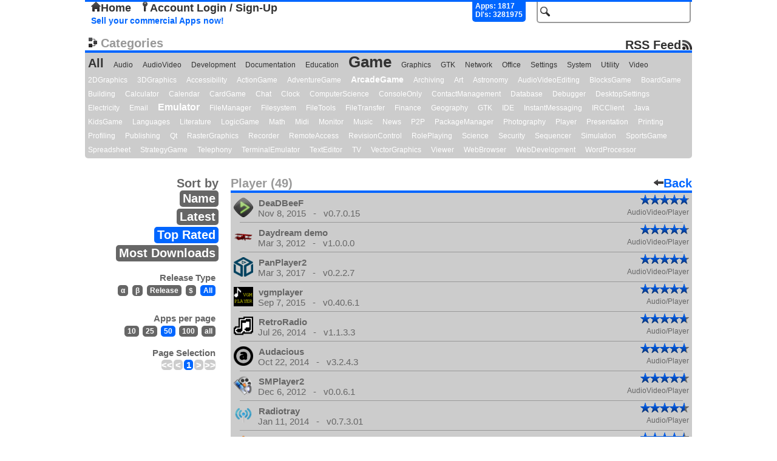

--- FILE ---
content_type: text/html; charset=UTF-8
request_url: http://repo.openpandora.org/?page=all&subcat=Player&s=top&ipp=50
body_size: 5963
content:
<!DOCTYPE html PUBLIC "-//W3C//DTD XHTML 1.0 Transitional//EN" "http://www.w3.org/TR/xhtml1/DTD/xhtml1-transitional.dtd">
<html xmlns="http://www.w3.org/1999/xhtml">
<head>
	<meta http-equiv="Content-Type" content="text/html; charset=utf-8" />

	<!--<meta name="viewport" content="width=device-width, initial-scale=1, minimum-scale=1, maximum-scale=10, user-scalable=yes" />-->
	<meta name="keywords" content="Open, Pandora, Open Pandora, OpenPandora, Software, Applications, Games, Packages, Apps, Open Source, Source, Download, Upload, Pnd"/>
	<meta name="description" content="Repository of Software for the Open Pandora open source console. Upload, Download, Comment, Rate."/>

	<title>Player - Main List - repo.openpandora.org Repository of Software for the Open Pandora open source console - Games | Apps | Emulators</title>
	<link rel="shortcut icon" href="favicon.ico" />
    <!--[if IE 6]>
	<link type="text/css" rel="stylesheet" href="includes/ajax/style_ie6.css" />
    <![endif]-->
    <!--[if !IE 6]>-->
    <link type="text/css" rel="stylesheet" href="includes/ajax/style.css" />
    <!--<![endif]-->
	<script type="text/javascript" src="includes/jquery-1.6.3.js" charset="utf-8"></script>
	<script type="text/javascript" src="includes/ajax/url_param.js" charset="utf-8"></script>
	<script type="text/javascript" src="includes/ajax/autocomplete.js" charset="utf-8"></script>
	<script type="text/javascript" src="includes/ajax/ajax.js" charset="utf-8"></script>
	<script type="text/javascript">

	  var _gaq = _gaq || [];
	  _gaq.push(['_setAccount', 'UA-17472226-2']);
	  _gaq.push(['_trackPageview']);
	
	  (function() {
		var ga = document.createElement('script'); ga.type = 'text/javascript'; ga.async = true;
		ga.src = ('https:' == document.location.protocol ? 'https://ssl' : 'http://www') + '.google-analytics.com/ga.js';
		var s = document.getElementsByTagName('script')[0]; s.parentNode.insertBefore(ga, s);
	  })();

	</script>
    
	<link type="application/rss+xml" rel="alternate" href="http://repo.openpandora.org/includes/rss.php" title="Latest software from repo.openpandora.org" />
</head>

<body>

<div class='header'>
<div id='containerBox'>
	<div id='loginContainer' class='popup'>
        <div id='xbut'><img src="images/delete.png" alt="" /></div>
        <div id='logBoxLinks'>
        </div>
        <div class='innerBox'>
        </div>
	</div>
</div>
    <form action="/" method="get" name="search_form" id="search_form">
        <input type="hidden" name="page" value="all" />
        <input type="text" id="search" name="search" class='input_Field search' value='' />
        <input type="submit" id="search_for" class="button_hidden" value="search" />
    </form>
    	<div class="userControlls" id='test'>
		<a href='./' id='home'><img src='images/home.png' alt='' />Home</a> <a href='?page=entrance&amp;form=login' id='acc_login'><img src='images/key.png' alt='' />Account Login / Sign-Up</a> &nbsp;	</div>
        <div id='stats'>
            Apps: 1817<br/>Dl's: 3281975        </div>
        <br/>

<a href='./Selling%20your%20applications%20on%20the%20repo.pdf' class='sell' target="_blank" title='Sellers Guide'>Sell your commercial Apps now!</a> 

</div>


<div class='cloud'>
	<div class='title'><img src='images/cat.png' alt='' />Categories<a id='rss' href='http://repo.openpandora.org/includes/rss.php'>RSS Feed</a></div>
    <a href='?page=all&amp;s=new'>All</a>
		<a class ='category min'  href='?page=all&amp;cat=Audio&amp;s=new'>Audio</a>
	<a class ='category min'  href='?page=all&amp;cat=AudioVideo&amp;s=new'>AudioVideo</a>
	<a class ='category min'  href='?page=all&amp;cat=Development&amp;s=new'>Development</a>
	<a class ='category min'  href='?page=all&amp;cat=Documentation&amp;s=new'>Documentation</a>
	<a class ='category min'  href='?page=all&amp;cat=Education&amp;s=new'>Education</a>
	<a class ='category eigty'  href='?page=all&amp;cat=Game&amp;s=new'>Game</a>
	<a class ='category min'  href='?page=all&amp;cat=Graphics&amp;s=new'>Graphics</a>
	<a class ='category min'  href='?page=all&amp;cat=GTK&amp;s=new'>GTK</a>
	<a class ='category min'  href='?page=all&amp;cat=Network&amp;s=new'>Network</a>
	<a class ='category min'  href='?page=all&amp;cat=Office&amp;s=new'>Office</a>
	<a class ='category min'  href='?page=all&amp;cat=Settings&amp;s=new'>Settings</a>
	<a class ='category min'  href='?page=all&amp;cat=System&amp;s=new'>System</a>
	<a class ='category min'  href='?page=all&amp;cat=Utility&amp;s=new'>Utility</a>
	<a class ='category min'  href='?page=all&amp;cat=Video&amp;s=new'>Video</a>
	<a class ='subcategory min'  href='?page=all&amp;subcat=2DGraphics&amp;s=new'>2DGraphics</a>
	<a class ='subcategory min'  href='?page=all&amp;subcat=3DGraphics&amp;s=new'>3DGraphics</a>
	<a class ='subcategory min'  href='?page=all&amp;subcat=Accessibility&amp;s=new'>Accessibility</a>
	<a class ='subcategory min'  href='?page=all&amp;subcat=ActionGame&amp;s=new'>ActionGame</a>
	<a class ='subcategory min'  href='?page=all&amp;subcat=AdventureGame&amp;s=new'>AdventureGame</a>
	<a class ='subcategory twenty'  href='?page=all&amp;subcat=ArcadeGame&amp;s=new'>ArcadeGame</a>
	<a class ='subcategory min'  href='?page=all&amp;subcat=Archiving&amp;s=new'>Archiving</a>
	<a class ='subcategory min'  href='?page=all&amp;subcat=Art&amp;s=new'>Art</a>
	<a class ='subcategory min'  href='?page=all&amp;subcat=Astronomy&amp;s=new'>Astronomy</a>
	<a class ='subcategory min'  href='?page=all&amp;subcat=AudioVideoEditing&amp;s=new'>AudioVideoEditing</a>
	<a class ='subcategory min'  href='?page=all&amp;subcat=BlocksGame&amp;s=new'>BlocksGame</a>
	<a class ='subcategory min'  href='?page=all&amp;subcat=BoardGame&amp;s=new'>BoardGame</a>
	<a class ='subcategory min'  href='?page=all&amp;subcat=Building&amp;s=new'>Building</a>
	<a class ='subcategory min'  href='?page=all&amp;subcat=Calculator&amp;s=new'>Calculator</a>
	<a class ='subcategory min'  href='?page=all&amp;subcat=Calendar&amp;s=new'>Calendar</a>
	<a class ='subcategory min'  href='?page=all&amp;subcat=CardGame&amp;s=new'>CardGame</a>
	<a class ='subcategory min'  href='?page=all&amp;subcat=Chat&amp;s=new'>Chat</a>
	<a class ='subcategory min'  href='?page=all&amp;subcat=Clock&amp;s=new'>Clock</a>
	<a class ='subcategory min'  href='?page=all&amp;subcat=ComputerScience&amp;s=new'>ComputerScience</a>
	<a class ='subcategory min'  href='?page=all&amp;subcat=ConsoleOnly&amp;s=new'>ConsoleOnly</a>
	<a class ='subcategory min'  href='?page=all&amp;subcat=ContactManagement&amp;s=new'>ContactManagement</a>
	<a class ='subcategory min'  href='?page=all&amp;subcat=Database&amp;s=new'>Database</a>
	<a class ='subcategory min'  href='?page=all&amp;subcat=Debugger&amp;s=new'>Debugger</a>
	<a class ='subcategory min'  href='?page=all&amp;subcat=DesktopSettings&amp;s=new'>DesktopSettings</a>
	<a class ='subcategory min'  href='?page=all&amp;subcat=Electricity&amp;s=new'>Electricity</a>
	<a class ='subcategory min'  href='?page=all&amp;subcat=Email&amp;s=new'>Email</a>
	<a class ='subcategory thirty'  href='?page=all&amp;subcat=Emulator&amp;s=new'>Emulator</a>
	<a class ='subcategory min'  href='?page=all&amp;subcat=FileManager&amp;s=new'>FileManager</a>
	<a class ='subcategory min'  href='?page=all&amp;subcat=Filesystem&amp;s=new'>Filesystem</a>
	<a class ='subcategory min'  href='?page=all&amp;subcat=FileTools&amp;s=new'>FileTools</a>
	<a class ='subcategory min'  href='?page=all&amp;subcat=FileTransfer&amp;s=new'>FileTransfer</a>
	<a class ='subcategory min'  href='?page=all&amp;subcat=Finance&amp;s=new'>Finance</a>
	<a class ='subcategory min'  href='?page=all&amp;subcat=Geography&amp;s=new'>Geography</a>
	<a class ='subcategory min'  href='?page=all&amp;subcat=GTK&amp;s=new'>GTK</a>
	<a class ='subcategory min'  href='?page=all&amp;subcat=IDE&amp;s=new'>IDE</a>
	<a class ='subcategory min'  href='?page=all&amp;subcat=InstantMessaging&amp;s=new'>InstantMessaging</a>
	<a class ='subcategory min'  href='?page=all&amp;subcat=IRCClient&amp;s=new'>IRCClient</a>
	<a class ='subcategory min'  href='?page=all&amp;subcat=Java&amp;s=new'>Java</a>
	<a class ='subcategory min'  href='?page=all&amp;subcat=KidsGame&amp;s=new'>KidsGame</a>
	<a class ='subcategory min'  href='?page=all&amp;subcat=Languages&amp;s=new'>Languages</a>
	<a class ='subcategory min'  href='?page=all&amp;subcat=Literature&amp;s=new'>Literature</a>
	<a class ='subcategory min'  href='?page=all&amp;subcat=LogicGame&amp;s=new'>LogicGame</a>
	<a class ='subcategory min'  href='?page=all&amp;subcat=Math&amp;s=new'>Math</a>
	<a class ='subcategory min'  href='?page=all&amp;subcat=Midi&amp;s=new'>Midi</a>
	<a class ='subcategory min'  href='?page=all&amp;subcat=Monitor&amp;s=new'>Monitor</a>
	<a class ='subcategory min'  href='?page=all&amp;subcat=Music&amp;s=new'>Music</a>
	<a class ='subcategory min'  href='?page=all&amp;subcat=News&amp;s=new'>News</a>
	<a class ='subcategory min'  href='?page=all&amp;subcat=P2P&amp;s=new'>P2P</a>
	<a class ='subcategory min'  href='?page=all&amp;subcat=PackageManager&amp;s=new'>PackageManager</a>
	<a class ='subcategory min'  href='?page=all&amp;subcat=Photography&amp;s=new'>Photography</a>
	<a class ='subcategory min'  href='?page=all&amp;subcat=Player&amp;s=new'>Player</a>
	<a class ='subcategory min'  href='?page=all&amp;subcat=Presentation&amp;s=new'>Presentation</a>
	<a class ='subcategory min'  href='?page=all&amp;subcat=Printing&amp;s=new'>Printing</a>
	<a class ='subcategory min'  href='?page=all&amp;subcat=Profiling&amp;s=new'>Profiling</a>
	<a class ='subcategory min'  href='?page=all&amp;subcat=Publishing&amp;s=new'>Publishing</a>
	<a class ='subcategory min'  href='?page=all&amp;subcat=Qt&amp;s=new'>Qt</a>
	<a class ='subcategory min'  href='?page=all&amp;subcat=RasterGraphics&amp;s=new'>RasterGraphics</a>
	<a class ='subcategory min'  href='?page=all&amp;subcat=Recorder&amp;s=new'>Recorder</a>
	<a class ='subcategory min'  href='?page=all&amp;subcat=RemoteAccess&amp;s=new'>RemoteAccess</a>
	<a class ='subcategory min'  href='?page=all&amp;subcat=RevisionControl&amp;s=new'>RevisionControl</a>
	<a class ='subcategory min'  href='?page=all&amp;subcat=RolePlaying&amp;s=new'>RolePlaying</a>
	<a class ='subcategory min'  href='?page=all&amp;subcat=Science&amp;s=new'>Science</a>
	<a class ='subcategory min'  href='?page=all&amp;subcat=Security&amp;s=new'>Security</a>
	<a class ='subcategory min'  href='?page=all&amp;subcat=Sequencer&amp;s=new'>Sequencer</a>
	<a class ='subcategory min'  href='?page=all&amp;subcat=Simulation&amp;s=new'>Simulation</a>
	<a class ='subcategory min'  href='?page=all&amp;subcat=SportsGame&amp;s=new'>SportsGame</a>
	<a class ='subcategory min'  href='?page=all&amp;subcat=Spreadsheet&amp;s=new'>Spreadsheet</a>
	<a class ='subcategory min'  href='?page=all&amp;subcat=StrategyGame&amp;s=new'>StrategyGame</a>
	<a class ='subcategory min'  href='?page=all&amp;subcat=Telephony&amp;s=new'>Telephony</a>
	<a class ='subcategory min'  href='?page=all&amp;subcat=TerminalEmulator&amp;s=new'>TerminalEmulator</a>
	<a class ='subcategory min'  href='?page=all&amp;subcat=TextEditor&amp;s=new'>TextEditor</a>
	<a class ='subcategory min'  href='?page=all&amp;subcat=TV&amp;s=new'>TV</a>
	<a class ='subcategory min'  href='?page=all&amp;subcat=VectorGraphics&amp;s=new'>VectorGraphics</a>
	<a class ='subcategory min'  href='?page=all&amp;subcat=Viewer&amp;s=new'>Viewer</a>
	<a class ='subcategory min'  href='?page=all&amp;subcat=WebBrowser&amp;s=new'>WebBrowser</a>
	<a class ='subcategory min'  href='?page=all&amp;subcat=WebDevelopment&amp;s=new'>WebDevelopment</a>
	<a class ='subcategory min'  href='?page=all&amp;subcat=WordProcessor&amp;s=new'>WordProcessor</a>

</div>
	
<div id='all_apps'>
	<div class='top_list_title'>
    	<span class='head'>Player (49)</span>
        <a href='' class='back'><img src='images/arrow_left.png' alt='' />Back</a>
	</div>

    <div class="filters">
        <span class='title'>Sort by</span><br/>
        <a href='/?page=all&amp;subcat=Player&amp;s=name'  title='filter by name'>Name</a><br/>
        <a href='/?page=all&amp;subcat=Player&amp;s=new'  title='filter by release date'>Latest</a><br/>
        <a href='/?page=all&amp;subcat=Player&amp;s=top' class='hlite' title='filter by highest user rank'>Top Rated</a><br/>
        <a href='/?page=all&amp;subcat=Player&amp;s=dl'  title='filter by number of downloads'>Most Downloads</a>
        
        <div class="rt">
        	<span class='title'>Release Type</span><br/>
            <a href='/?page=all&amp;subcat=Player&amp;s=top&amp;ipp=50&amp;rt=alpha'  title='only show alpha software'>&alpha;</a>
            <a href='/?page=all&amp;subcat=Player&amp;s=top&amp;ipp=50&amp;rt=beta'  title='only show beta software'>&beta;</a>
            <a href='/?page=all&amp;subcat=Player&amp;s=top&amp;ipp=50&amp;rt=release'  title='only show final software'>Release</a>
            <a href='/?page=all&amp;subcat=Player&amp;s=top&amp;ipp=50&amp;rt=com'  title='only show commercial software'>$</a>
            <a href='/?page=all&amp;subcat=Player&amp;s=top&amp;ipp=50' class='hlite' title='show all software'>All</a>
        </div>
        <div class="ipp">
                <span class='title'>Apps per page</span><br/>
                <a href='/?page=all&amp;subcat=Player&amp;s=top&amp;ipp=10'  >10</a>
                <a href='/?page=all&amp;subcat=Player&amp;s=top&amp;ipp=25'  >25</a>
                <a href='/?page=all&amp;subcat=Player&amp;s=top&amp;ipp=50' class='hlite' >50</a>
                <a href='/?page=all&amp;subcat=Player&amp;s=top&amp;ipp=100'  >100</a>
                <a href='/?page=all&amp;subcat=Player&amp;s=top&amp;ipp=all'  >all</a>
        </div>
        <div class="all_counter">
        <span class='title'>Page Selection</span><br/>
            <span id='page_nums'> <span class='underline arrow'>&lt;&lt;</span><span class='underline arrow'>&lt;</span><span class='underline'>1</span><span class='underline arrow'>&gt;</span><span class='underline arrow'>&gt;&gt;</span></span>        </div>
           </div>

<div id='list'>
	<a href='?page=detail&amp;app=deadbeef' >
		<img src="/files/pnd/deadbeef/icon.png" alt="" />
		<span class='title'>DeaDBeeF</span>
		<span class='mini_final_rating_bg' title='4.81 / 5'><span class='mini_final_rating' style='width:77px'></span></span><br/><span class='version'>Nov 8, 2015 &nbsp;&nbsp;-&nbsp;&nbsp; v0.7.0.15</span><span class='subcat'>AudioVideo/Player</span>
		
	</a>
	<div class='lists_hr_rule'></div>
	<a href='?page=detail&amp;app=package.daydream.hedelmae' >
		<img src="/files/pnd/package.daydream.hedelmae/icon.png" alt="" />
		<span class='title'>Daydream demo</span>
		<span class='mini_final_rating_bg' title='4.75 / 5'><span class='mini_final_rating' style='width:76px'></span></span><br/><span class='version'>Mar 3, 2012 &nbsp;&nbsp;-&nbsp;&nbsp; v1.0.0.0</span><span class='subcat'>AudioVideo/Player</span>
		
	</a>
	<div class='lists_hr_rule'></div>
	<a href='?page=detail&amp;app=PanPlayer2-Zoom' >
		<img src="/files/pnd/PanPlayer2-Zoom/icon.png" alt="" />
		<span class='title'>PanPlayer2</span>
		<span class='mini_final_rating_bg' title='4.75 / 5'><span class='mini_final_rating' style='width:76px'></span></span><br/><span class='version'>Mar 3, 2017 &nbsp;&nbsp;-&nbsp;&nbsp; v0.2.2.7</span><span class='subcat'>AudioVideo/Player</span>
		
	</a>
	<div class='lists_hr_rule'></div>
	<a href='?page=detail&amp;app=vgmplayer' >
		<img src="/files/pnd/vgmplayer/icon.png" alt="" />
		<span class='title'>vgmplayer</span>
		<span class='mini_final_rating_bg' title='4.75 / 5'><span class='mini_final_rating' style='width:76px'></span></span><br/><span class='version'>Sep 7, 2015 &nbsp;&nbsp;-&nbsp;&nbsp; v0.40.6.1</span><span class='subcat'>Audio/Player</span>
		
	</a>
	<div class='lists_hr_rule'></div>
	<a href='?page=detail&amp;app=retroradio' >
		<img src="/files/pnd/retroradio/icon.png" alt="" />
		<span class='title'>RetroRadio</span>
		<span class='mini_final_rating_bg' title='4.67 / 5'><span class='mini_final_rating' style='width:75px'></span></span><br/><span class='version'>Jul 26, 2014 &nbsp;&nbsp;-&nbsp;&nbsp; v1.1.3.3</span><span class='subcat'>Audio/Player</span>
		
	</a>
	<div class='lists_hr_rule'></div>
	<a href='?page=detail&amp;app=audacious' >
		<img src="/files/pnd/audacious/icon.png" alt="" />
		<span class='title'>Audacious</span>
		<span class='mini_final_rating_bg' title='4.64 / 5'><span class='mini_final_rating' style='width:75px'></span></span><br/><span class='version'>Oct 22, 2014 &nbsp;&nbsp;-&nbsp;&nbsp; v3.2.4.3</span><span class='subcat'>Audio/Player</span>
		
	</a>
	<div class='lists_hr_rule'></div>
	<a href='?page=detail&amp;app=package.smplayer2' >
		<img src="/files/pnd/package.smplayer2/icon.png" alt="" />
		<span class='title'>SMPlayer2</span>
		<span class='mini_final_rating_bg' title='4.63 / 5'><span class='mini_final_rating' style='width:74px'></span></span><br/><span class='version'>Dec 6, 2012 &nbsp;&nbsp;-&nbsp;&nbsp; v0.0.6.1</span><span class='subcat'>AudioVideo/Player</span>
		
	</a>
	<div class='lists_hr_rule'></div>
	<a href='?page=detail&amp;app=radiotray.freamon.40n8e' >
		<img src="/files/pnd/radiotray.freamon.40n8e/icon.png" alt="" />
		<span class='title'>Radiotray</span>
		<span class='mini_final_rating_bg' title='4.53 / 5'><span class='mini_final_rating' style='width:73px'></span></span><br/><span class='version'>Jan 11, 2014 &nbsp;&nbsp;-&nbsp;&nbsp; v0.7.3.01</span><span class='subcat'>Audio/Player</span>
		
	</a>
	<div class='lists_hr_rule'></div>
	<a href='?page=detail&amp;app=vlc2-2QDG' >
		<img src="/files/pnd/vlc2-2QDG/icon.png" alt="" />
		<span class='title'>vlc2</span>
		<span class='mini_final_rating_bg' title='4.5 / 5'><span class='mini_final_rating' style='width:72px'></span></span><br/><span class='version'>Feb 2, 2013 &nbsp;&nbsp;-&nbsp;&nbsp; v2.0.5.2-1</span><span class='subcat'>AudioVideo/Player</span>
		
	</a>
	<div class='lists_hr_rule'></div>
	<a href='?page=detail&amp;app=PanPlayer' >
		<img src="/files/pnd/PanPlayer/icon.png" alt="" />
		<span class='title'>PanPlayer</span>
		<span class='mini_final_rating_bg' title='4.5 / 5'><span class='mini_final_rating' style='width:72px'></span></span><br/><span class='version'>Jan 1, 2012 &nbsp;&nbsp;-&nbsp;&nbsp; v0.1.5.1</span><span class='subcat'>AudioVideo/Player</span>
		
	</a>
	<div class='lists_hr_rule'></div>
	<a href='?page=detail&amp;app=rockbox.thomasjfox.003' >
		<img src="/files/pnd/rockbox.thomasjfox.003/icon.png" alt="" />
		<span class='title'>Rockbox</span>
		<span class='mini_final_rating_bg' title='4.32 / 5'><span class='mini_final_rating' style='width:70px'></span></span><br/><span class='version'>Mar 10, 2013 &nbsp;&nbsp;-&nbsp;&nbsp; v3.13.x.1</span><span class='subcat'>Audio/Player</span>
		
	</a>
	<div class='lists_hr_rule'></div>
	<a href='?page=detail&amp;app=qmmp-stable' >
		<img src="/files/pnd/qmmp-stable/icon.png" alt="" />
		<span class='title'>QMMP</span>
		<span class='mini_final_rating_bg' title='4.25 / 5'><span class='mini_final_rating' style='width:68px'></span></span><br/><span class='version'>Jul 30, 2018 &nbsp;&nbsp;-&nbsp;&nbsp; v1.2.3.0</span><span class='subcat'>AudioVideo/Player</span>
		
	</a>
	<div class='lists_hr_rule'></div>
	<a href='?page=detail&amp;app=game_soundtrack.wb' >
		<img src="/files/pnd/game_soundtrack.wb/icon.png" alt="" />
		<span class='title'>Game Soundtracks</span>
		<span class='mini_final_rating_bg' title='4.14 / 5'><span class='mini_final_rating' style='width:67px'></span></span><br/><span class='version'>Jul 21, 2013 &nbsp;&nbsp;-&nbsp;&nbsp; v1.3.0.0</span><span class='subcat'>Audio/Player</span>
		
	</a>
	<div class='lists_hr_rule'></div>
	<a href='?page=detail&amp;app=qtspotify-qtspotify-19130' >
		<img src="/files/pnd/qtspotify-qtspotify-19130/icon.png" alt="" />
		<span class='title'>qtspotify</span>
		<span class='mini_final_rating_bg' title='1.8 / 5'><span class='mini_final_rating' style='width:29px'></span></span><br/><span class='version'>Mar 31, 2011 &nbsp;&nbsp;-&nbsp;&nbsp; vgit.20110311.0.1</span><span class='subcat'>Audio/Player</span>
		
	</a>
	<div class='lists_hr_rule'></div>
	<a href='?page=detail&amp;app=vlc' >
		<img src="/files/pnd/vlc/icon.png" alt="" />
		<span class='title'>vlc</span>
		<span class='mini_final_rating_bg' title='5 / 5'><span class='mini_non_final_rating' style='width:80px'></span></span><br/><span class='version'>Jan 22, 2012 &nbsp;&nbsp;-&nbsp;&nbsp; v1.1.7.1</span><span class='subcat'>AudioVideo/Player</span>
		
	</a>
	<div class='lists_hr_rule'></div>
	<a href='?page=detail&amp;app=package.amoeba_by_excess' >
		<img src="/files/pnd/package.amoeba_by_excess/icon.png" alt="" />
		<span class='title'>Amoeba (scene demo)</span>
		<span class='mini_final_rating_bg' title='5 / 5'><span class='mini_non_final_rating' style='width:80px'></span></span><br/><span class='version'>Dec 10, 2015 &nbsp;&nbsp;-&nbsp;&nbsp; v1.0.0.0</span><span class='subcat'>AudioVideo/Player</span>
		
	</a>
	<div class='lists_hr_rule'></div>
	<a href='?page=detail&amp;app=gmu' >
		<img src="/files/pnd/gmu/icon.png" alt="" />
		<span class='title'>The Gmu Music Player</span>
		<span class='mini_final_rating_bg' title='5 / 5'><span class='mini_non_final_rating' style='width:80px'></span></span><br/><span class='version'>Feb 25, 2017 &nbsp;&nbsp;-&nbsp;&nbsp; v0.10.1.1</span><span class='subcat'>Audio/Player</span>
		
	</a>
	<div class='lists_hr_rule'></div>
	<a href='?page=detail&amp;app=fiathomo' >
		<img src="/files/pnd/fiathomo/icon.png" alt="" />
		<span class='title'>Fiat Homo (scene intro)</span>
		<span class='mini_final_rating_bg' title='5 / 5'><span class='mini_non_final_rating' style='width:80px'></span></span><br/><span class='version'>Nov 5, 2017 &nbsp;&nbsp;-&nbsp;&nbsp; v1.0.0.1</span><span class='subcat'>AudioVideo/Player</span>
		
	</a>
	<div class='lists_hr_rule'></div>
	<a href='?page=detail&amp;app=sonata' >
		<img src="/files/pnd/sonata/icon.png" alt="" />
		<span class='title'>Sonata</span>
		<span class='mini_final_rating_bg' title='5 / 5'><span class='mini_non_final_rating' style='width:80px'></span></span><br/><span class='version'>Aug 2, 2012 &nbsp;&nbsp;-&nbsp;&nbsp; v1.6.2.1</span><span class='subcat'>Audio/Player</span>
		
	</a>
	<div class='lists_hr_rule'></div>
	<a href='?page=detail&amp;app=mp3blaster-mp3blaster-20712' >
		<img src="/files/pnd/mp3blaster-mp3blaster-20712/icon.png" alt="" />
		<span class='title'>mp3blaster</span>
		<span class='mini_final_rating_bg' title='5 / 5'><span class='mini_non_final_rating' style='width:80px'></span></span><br/><span class='version'>May 14, 2012 &nbsp;&nbsp;-&nbsp;&nbsp; v3.2.5.1</span><span class='subcat'>Audio/Player</span>
		
	</a>
	<div class='lists_hr_rule'></div>
	<a href='?page=detail&amp;app=package.nanokakiarts.farox' >
		<img src="/files/pnd/package.nanokakiarts.farox/icon.png" alt="" />
		<span class='title'>NANO(scene demo)</span>
		<span class='mini_final_rating_bg' title='5 / 5'><span class='mini_non_final_rating' style='width:80px'></span></span><br/><span class='version'>Oct 5, 2016 &nbsp;&nbsp;-&nbsp;&nbsp; v1.2.0.1</span><span class='subcat'>AudioVideo/Player</span>
		
	</a>
	<div class='lists_hr_rule'></div>
	<a href='?page=detail&amp;app=planethively-magicsam' >
		<img src="/files/pnd/planethively-magicsam/icon.png" alt="" />
		<span class='title'>Planet Hively</span>
		<span class='mini_final_rating_bg' title='5 / 5'><span class='mini_non_final_rating' style='width:80px'></span></span><br/><span class='version'>May 4, 2017 &nbsp;&nbsp;-&nbsp;&nbsp; v0824.2007.git-011216.1</span><span class='subcat'>AudioVideo/Player</span>
		
	</a>
	<div class='lists_hr_rule'></div>
	<a href='?page=detail&amp;app=castersoundboard' >
		<img src="/files/pnd/castersoundboard/icon.png" alt="" />
		<span class='title'>CasterSoundboard</span>
		<span class='mini_final_rating_bg' title='5 / 5'><span class='mini_non_final_rating' style='width:80px'></span></span><br/><span class='version'>Jun 4, 2017 &nbsp;&nbsp;-&nbsp;&nbsp; v1.0.0.1</span><span class='subcat'>Audio/Player</span>
		
	</a>
	<div class='lists_hr_rule'></div>
	<a href='?page=detail&amp;app=SW003' >
		<img src="/files/pnd/SW003/icon.png" alt="" />
		<span class='title'>squeezeNjive-lite</span>
		<span class='mini_final_rating_bg' title='5 / 5'><span class='mini_non_final_rating' style='width:80px'></span></span><br/><span class='version'>Jun 20, 2018 &nbsp;&nbsp;-&nbsp;&nbsp; v0.0.1.2</span><span class='subcat'>Audio/Player</span>
		
	</a>
	<div class='lists_hr_rule'></div>
	<a href='?page=detail&amp;app=package.micery_farox' >
		<img src="/files/pnd/package.micery_farox/icon.png" alt="" />
		<span class='title'>Micery (scene demo)</span>
		<span class='mini_final_rating_bg' title='5 / 5'><span class='mini_non_final_rating' style='width:80px'></span></span><br/><span class='version'>Jan 10, 2016 &nbsp;&nbsp;-&nbsp;&nbsp; v1.0.0.1</span><span class='subcat'>AudioVideo/Player</span>
		
	</a>
	<div class='lists_hr_rule'></div>
	<a href='?page=detail&amp;app=package.organica.farox' >
		<img src="/files/pnd/package.organica.farox/icon.png" alt="" />
		<span class='title'>Organica (scene Intro)</span>
		<span class='mini_final_rating_bg' title='5 / 5'><span class='mini_non_final_rating' style='width:80px'></span></span><br/><span class='version'>Jun 5, 2016 &nbsp;&nbsp;-&nbsp;&nbsp; v1.0.0.2</span><span class='subcat'>AudioVideo/Player</span>
		
	</a>
	<div class='lists_hr_rule'></div>
	<a href='?page=detail&amp;app=package.drfungi.farox' >
		<img src="/files/pnd/package.drfungi.farox/icon.png" alt="" />
		<span class='title'>Dr. Fungi (scene demo)</span>
		<span class='mini_final_rating_bg' title='5 / 5'><span class='mini_non_final_rating' style='width:80px'></span></span><br/><span class='version'>Aug 27, 2016 &nbsp;&nbsp;-&nbsp;&nbsp; v1.0.0.2</span><span class='subcat'>AudioVideo/Player</span>
		
	</a>
	<div class='lists_hr_rule'></div>
	<a href='?page=detail&amp;app=qmplay2' >
		<img src="/files/pnd/qmplay2/icon.png" alt="" />
		<span class='title'>QMPlay2</span>
		<span class='mini_final_rating_bg' title='5 / 5'><span class='mini_non_final_rating' style='width:80px'></span></span><br/><span class='version'>Sep 26, 2017 &nbsp;&nbsp;-&nbsp;&nbsp; v17.09.16.0</span><span class='subcat'>AudioVideo/Player</span>
		
	</a>
	<div class='lists_hr_rule'></div>
	<a href='?page=detail&amp;app=itsfullofstars' >
		<img src="/files/pnd/itsfullofstars/icon.png" alt="" />
		<span class='title'>It's Full of Stars (scene demo)</span>
		<span class='mini_final_rating_bg' title='5 / 5'><span class='mini_non_final_rating' style='width:80px'></span></span><br/><span class='version'>Mar 5, 2017 &nbsp;&nbsp;-&nbsp;&nbsp; v1.0.0.1</span><span class='subcat'>AudioVideo/Player</span>
		
	</a>
	<div class='lists_hr_rule'></div>
	<a href='?page=detail&amp;app=ncmpcpp4P.remogatto' >
		<img src="/files/pnd/ncmpcpp4P.remogatto/icon.png" alt="" />
		<span class='title'>ncmpcpp4P</span>
		<span class='mini_final_rating_bg' title='4.67 / 5'><span class='mini_non_final_rating' style='width:75px'></span></span><br/><span class='version'>Apr 28, 2011 &nbsp;&nbsp;-&nbsp;&nbsp; v0.5.7.1</span><span class='subcat'>Audio/Player</span>
		
	</a>
	<div class='lists_hr_rule'></div>
	<a href='?page=detail&amp;app=package.derelict.hedelmae' >
		<img src="/files/pnd/package.derelict.hedelmae/icon.png" alt="" />
		<span class='title'>Derelict demo</span>
		<span class='mini_final_rating_bg' title='4.67 / 5'><span class='mini_non_final_rating' style='width:75px'></span></span><br/><span class='version'>May 25, 2012 &nbsp;&nbsp;-&nbsp;&nbsp; v1.0.0.0</span><span class='subcat'>AudioVideo/Player</span>
		
	</a>
	<div class='lists_hr_rule'></div>
	<a href='?page=detail&amp;app=package.leeko_farox' >
		<img src="/files/pnd/package.leeko_farox/icon.png" alt="" />
		<span class='title'>Leeko (scene demo)</span>
		<span class='mini_final_rating_bg' title='4.67 / 5'><span class='mini_non_final_rating' style='width:75px'></span></span><br/><span class='version'>Mar 28, 2016 &nbsp;&nbsp;-&nbsp;&nbsp; v1.0.0.1</span><span class='subcat'>AudioVideo/Player</span>
		
	</a>
	<div class='lists_hr_rule'></div>
	<a href='?page=detail&amp;app=package.viagra_by_mewlers' >
		<img src="/files/pnd/package.viagra_by_mewlers/icon.png" alt="" />
		<span class='title'>Viagra (scene demo)</span>
		<span class='mini_final_rating_bg' title='4.5 / 5'><span class='mini_non_final_rating' style='width:72px'></span></span><br/><span class='version'>Aug 24, 2013 &nbsp;&nbsp;-&nbsp;&nbsp; v1.0.0.0</span><span class='subcat'>AudioVideo/Player</span>
		
	</a>
	<div class='lists_hr_rule'></div>
	<a href='?page=detail&amp;app=pogo.freamon.40n8e' >
		<img src="/files/pnd/pogo.freamon.40n8e/icon.png" alt="" />
		<span class='title'>Pogo Music Player</span>
		<span class='mini_final_rating_bg' title='4.5 / 5'><span class='mini_non_final_rating' style='width:72px'></span></span><br/><span class='version'>Nov 12, 2012 &nbsp;&nbsp;-&nbsp;&nbsp; v0.8.0.02</span><span class='subcat'>Audio/Player</span>
		
	</a>
	<div class='lists_hr_rule'></div>
	<a href='?page=detail&amp;app=plum' >
		<img src="/files/pnd/plum/icon.png" alt="" />
		<span class='title'>PLUM (DLNA client)</span>
		<span class='mini_final_rating_bg' title='4.5 / 5'><span class='mini_non_final_rating' style='width:72px'></span></span><br/><span class='version'>Aug 3, 2013 &nbsp;&nbsp;-&nbsp;&nbsp; v0.9.0.00</span><span class='subcat'>AudioVideo/Player</span>
		
	</a>
	<div class='lists_hr_rule'></div>
	<a href='?page=detail&amp;app=vmpk' >
		<img src="/files/pnd/vmpk/icon.png" alt="" />
		<span class='title'>Virtual Midi Piano Keyboard</span>
		<span class='mini_final_rating_bg' title='4.5 / 5'><span class='mini_non_final_rating' style='width:72px'></span></span><br/><span class='version'>Jun 3, 2017 &nbsp;&nbsp;-&nbsp;&nbsp; v0.5.1.6</span><span class='subcat'>Audio/Player</span>
		
	</a>
	<div class='lists_hr_rule'></div>
	<a href='?page=detail&amp;app=package.neandertaler_farox' >
		<img src="/files/pnd/package.neandertaler_farox/icon.png" alt="" />
		<span class='title'>Nean der taler (scene intro)</span>
		<span class='mini_final_rating_bg' title='4.5 / 5'><span class='mini_non_final_rating' style='width:72px'></span></span><br/><span class='version'>Jan 16, 2016 &nbsp;&nbsp;-&nbsp;&nbsp; v1.0.0.1</span><span class='subcat'>AudioVideo/Player</span>
		
	</a>
	<div class='lists_hr_rule'></div>
	<a href='?page=detail&amp;app=fulcrum_m-ht' >
		<img src="/files/pnd/fulcrum_m-ht/icon.png" alt="" />
		<span class='title'>The Fulcrum</span>
		<span class='mini_final_rating_bg' title='4.33 / 5'><span class='mini_non_final_rating' style='width:70px'></span></span><br/><span class='version'>Nov 2, 2014 &nbsp;&nbsp;-&nbsp;&nbsp; v1.0.1.1</span><span class='subcat'>AudioVideo/Player</span>
		
	</a>
	<div class='lists_hr_rule'></div>
	<a href='?page=detail&amp;app=blindplayer' >
		<img src="/files/pnd/blindplayer/icon.png" alt="" />
		<span class='title'>BlindPlayer</span>
		<span class='mini_final_rating_bg' title='4.33 / 5'><span class='mini_non_final_rating' style='width:70px'></span></span><br/><span class='version'>Nov 17, 2014 &nbsp;&nbsp;-&nbsp;&nbsp; v0.1.0.1</span><span class='subcat'>Audio/Player</span>
		
	</a>
	<div class='lists_hr_rule'></div>
	<a href='?page=detail&amp;app=package.origami_farox' >
		<img src="/files/pnd/package.origami_farox/icon.png" alt="" />
		<span class='title'>Origami (scene intro)</span>
		<span class='mini_final_rating_bg' title='4.33 / 5'><span class='mini_non_final_rating' style='width:70px'></span></span><br/><span class='version'>Apr 23, 2016 &nbsp;&nbsp;-&nbsp;&nbsp; v1.0.0.2</span><span class='subcat'>AudioVideo/Player</span>
		
	</a>
	<div class='lists_hr_rule'></div>
	<a href='?page=detail&amp;app=mpdpackage' >
		<img src="/files/pnd/mpdpackage/icon.png" alt="" />
		<span class='title'>Music-Player-Daemon package</span>
		<span class='mini_final_rating_bg' title='4 / 5'><span class='mini_non_final_rating' style='width:64px'></span></span><br/><span class='version'>Aug 18, 2012 &nbsp;&nbsp;-&nbsp;&nbsp; v0.4.0.0</span><span class='subcat'>Audio/Player</span>
		
	</a>
	<div class='lists_hr_rule'></div>
	<a href='?page=detail&amp;app=tomahawk' >
		<img src="/files/pnd/tomahawk/icon.png" alt="" />
		<span class='title'>Tomahawk</span>
		<span class='mini_final_rating_bg' title='3 / 5'><span class='mini_non_final_rating' style='width:48px'></span></span><br/><span class='version'>Dec 23, 2014 &nbsp;&nbsp;-&nbsp;&nbsp; v0.9.0.2</span><span class='subcat'>Audio/Player</span>
		
	</a>
	<div class='lists_hr_rule'></div>
	<a href='?page=detail&amp;app=gnomad2-gnomad2-22488' >
		<img src="/files/pnd/gnomad2-gnomad2-22488/icon.png" alt="" />
		<span class='title'>Gnomad 2</span>
		<span class='rate'>Unrated.</span><br/><span class='version'>Mar 31, 2011 &nbsp;&nbsp;-&nbsp;&nbsp; v2.9.4.1</span><span class='subcat'>AudioVideo/Player</span>
		
	</a>
	<div class='lists_hr_rule'></div>
	<a href='?page=detail&amp;app=glurp.cfr34k' >
		<img src="/files/pnd/glurp.cfr34k/icon.png" alt="" />
		<span class='title'>Glurp 0.12.3</span>
		<span class='rate'>Unrated.</span><br/><span class='version'>Aug 24, 2012 &nbsp;&nbsp;-&nbsp;&nbsp; v0.12.3.1</span><span class='subcat'>Audio/Player</span>
		
	</a>
	<div class='lists_hr_rule'></div>
	<a href='?page=detail&amp;app=gtick' >
		<img src="/files/pnd/gtick/icon.png" alt="" />
		<span class='title'>gtick</span>
		<span class='rate'>Unrated.</span><br/><span class='version'>Sep 23, 2012 &nbsp;&nbsp;-&nbsp;&nbsp; v0.4.2.2</span><span class='subcat'>Audio/Player</span>
		
	</a>
	<div class='lists_hr_rule'></div>
	<a href='?page=detail&amp;app=gst_dsp_pkg' >
		<img src="/files/pnd/gst_dsp_pkg/icon.png" alt="" />
		<span class='title'>GStreamer DSP</span>
		<span class='rate'>Unrated.</span><br/><span class='version'>Feb 19, 2013 &nbsp;&nbsp;-&nbsp;&nbsp; v0.0.0.1</span><span class='subcat'>AudioVideo/Player</span>
		
	</a>
	<div class='lists_hr_rule'></div>
	<a href='?page=detail&amp;app=meciarnator2_m-ht' >
		<img src="/files/pnd/meciarnator2_m-ht/icon.png" alt="" />
		<span class='title'>MeÄiarnÃ¡tor 2</span>
		<span class='rate'>Unrated.</span><br/><span class='version'>Apr 1, 2014 &nbsp;&nbsp;-&nbsp;&nbsp; v1.0.1.1</span><span class='subcat'>AudioVideo/Player</span>
		
	</a>
	<div class='lists_hr_rule'></div>
	<a href='?page=detail&amp;app=gmpc' >
		<img src="/files/pnd/gmpc/icon.png" alt="" />
		<span class='title'>Gnome Music Player Client</span>
		<span class='rate'>Unrated.</span><br/><span class='version'>Jan 10, 2015 &nbsp;&nbsp;-&nbsp;&nbsp; v11.8.1.1</span><span class='subcat'>Audio/Player</span>
		
	</a>
	<div class='lists_hr_rule'></div>
	<a href='?page=detail&amp;app=hollywoodplayer.farox' >
		<img src="/files/pnd/hollywoodplayer.farox/icon.png" alt="" />
		<span class='title'>Hollywood Player 8</span>
		<span class='rate'>Unrated.</span><br/><span class='version'>Jan 28, 2020 &nbsp;&nbsp;-&nbsp;&nbsp; v8.0.0.1</span><span class='subcat'>AudioVideo/Player</span>
		
	</a>
<div class='curv_container'><div class='bottom_curv'>&nbsp;</div></div></div></div>

    <div id='footer'>Page generated in 0.0164 seconds.<p>
    <form action="https://www.paypal.com/cgi-bin/webscr" method="post">
<input type="hidden" name="cmd" value="_s-xclick" />
<input type="hidden" name="hosted_button_id" value="X5HE7FCG967KG" />
<input type="image" src="https://www.paypalobjects.com/WEBSCR-640-20110401-1/en_GB/i/btn/btn_donate_SM.gif" name="submit" alt="PayPal - The safer, easier way to pay online." />
<img alt="" src="https://www.paypalobjects.com/WEBSCR-640-20110401-1/en_GB/i/scr/pixel.gif" width="1" height="1" /><span class="donate_span">like the site? consider donating.</span>
</form></p></div>
</body>
</html>


--- FILE ---
content_type: text/javascript
request_url: http://repo.openpandora.org/includes/ajax/ajax.js
body_size: 2393
content:
var $container_box;
var $inner_box;
var $links_box;
function popScreen() {
	$('#loginContainer').animate({
		opacity: 0
	},
	'slow');
	$container_box.animate({
		height: 0 + 'px'
	},
	'slow');
	$container_box.css('top', '-4px')
}
function containerBox($container) {
	$offset = $($container).offset();
	$width = $($container).innerWidth();
	$height = $($container).outerHeight();
	$container_box.css('top', $offset.top + 'px').css('left', $offset.left + 'px').css('width', $width + 'px').css('height', $height + 'px').fadeTo('fast', 0.5)
}
function clearWarnings() {
	$('.warning').html('');
	$('.input_Field').val('');
	$('.input_Field').removeClass('warning')
}
var $success;
function enable_login_button() {
	$('#acc_login').click(function (event) {
		event.preventDefault();
		$links_box.load('includes/ajax/cp_links.php?l=login', function () {
			$('#signin').addClass('active');
			$('#reg').removeClass('active');
			enable_login_links();
			$inner_box.load('includes/ajax/forms.php?form=login', function () {
				$('#loginContainer').css('display', 'block');
				var $height = $('#loginContainer').outerHeight(true);
				$container_box.animate({
					height: $height + 'px'
				},
				'slow', function () {
					$('#loginContainer').animate({
						opacity: 1
					},
					'slow');
					$('#user').focus()
				});
				enable_Login();
				enable_forg()
			})
		})
	})
}
function enable_usercp_links() {}
function enable_cp_buttons() {
	$('#acc_logout').click(function (event) {
		event.preventDefault();
		$.post('includes/ajax/logout.php', function (data) {
			$container_box.animate({
				height: 30 + 'px'
			},
			'fast', function () {
				$('#test').html(data);
				enable_login_button();
				$(this).animate({
					height: 0 + 'px'
				},
				'fast');
				setTimeout("window.location.reload()", 400)
			})
		})
	})
}
function enable_login_links() {
	$('#signin').click(function (event) {
		if ($('#entrance').length == 0) {
			$('#signin').addClass('active');
			$('#reg').removeClass('active');
			$inner_box.fadeTo('fast', 0, function () {
				$(this).load('includes/ajax/forms.php?form=login', function () {
					enable_Login();
					enable_forg();
					clearWarnings();
					var $height = $('#loginContainer').outerHeight(true);
					$container_box.animate({
						height: $height
					},
					'fast', function () {
						$inner_box.fadeTo('fast', 1);
						$('#user').focus()
					})
				})
			});
			event.stopPropagation()
		}
	});
	$('#reg').click(function (event) {
		if ($('#register').length == 0) {
			$('#signin').removeClass('active');
			$('#reg').addClass('active');
			$inner_box.fadeTo('fast', 0, function () {
				$(this).load('includes/ajax/forms.php?form=register', function () {
					enable_Register();
					clearWarnings();
					$('#refreshCapt').click(function () {
						$('#captImage').attr('src', './includes/securimage/securimage_show2.php?' + Math.random());
						return false
					});
					var $height = $('#loginContainer').outerHeight(true);
					$container_box.animate({
						height: $height
					},
					'fast', function () {
						$inner_box.fadeTo('fast', 1);
						$('#user').focus()
					})
				})
			});
			event.stopPropagation()
		}
	})
}
function enable_forg() {
	$('#requestDetails').click(function (event) {
		if ($('#forgotForm').length == 0) {
			$inner_box.fadeTo('fast', 0, function () {
				$(this).load('includes/ajax/forms.php?form=forgot', function () {
					enable_Forgot();
					clearWarnings();
					var $height = $('#loginContainer').outerHeight(true);
					$container_box.animate({
						height: $height
					},
					'fast', function () {
						$inner_box.fadeTo('fast', 1);
						$('#email').focus()
					})
				})
			})
		}
		event.stopPropagation()
	})
}
function enable_Login() {
	$('#login_submit').click(function (event) {
		event.preventDefault();
		var $user = $('#user').val();
		var $pass = $('#pass').val();
		var $stay = $('#stay').is(':checked');
		if ($stay == true) {
			$stay = 1
		} else {
			$stay = 0
		}
		$local_success = true;
		$.each(['#user', '#pass'], function ($i, $v) {
			$element = $($v);
			$warning = $($v + ' + div.warning'); 
			if ($element.val().length < 1) {
				$warning.html('Must not be blank.');
				$element.addClass('warning');
				$local_success = false
			} else {
				$warning.html('');
				$element.removeClass('warning')
			}
		});
		if ($local_success == true) {
			$.post('includes/ajax/login.php', {
				user: $user,
				pass: $pass,
				stay: $stay
			},
			function (data) {
				var pattern = /<img/i;
				if (pattern.test(data)) {
					$('#test').html(data);
					enable_cp_buttons();
					$('#xbut').click();
					setTimeout("window.location.reload()", 1000)
				} else {
					eval(data)
				}
				return false
			})
		}
	})
}
function enable_Register() {
	$('#reg_submit').click(function (event) {
		event.preventDefault();
		var $user = $('#user').val();
		var $pass = $('#pass').val();
		var $pass2 = $('#pass2').val();
		var $email = $('#email').val();
		var $captcha = $('#captcha').val();
		var $local_success = true;
		var $userReg = /^[a-zA-Z0-9_-]*$/;
		var $passReg = /^[a-zA-Z0-9!@#\$%\^&\+=_-]*$/;
		var $emailReg = /\b[\w\.-]+@[\w\.-]+\.\w{2,4}\b/gi;
		$.each(['#user', '#pass', '#pass2', '#email', '#captcha'], function ($i, $v) {
			$element = $($v);
			$warning = $($v + ' + div.warning');
			if ($element.val().length < 1) {
				$warning.html('Must not be blank.');
				$element.addClass('warning');
				$local_success = false
			} else {
				if ($v == '#user' && $user != '' && $userReg.test($user) == false) {
					$warning.html('Must be alphanumeric, special characters _- allowed.');
					$element.addClass('warning');
					$local_success = false
				} else if ($v == '#user' && ($user.length < 3 || $user.length > 15)) {
					$warning.html('Must be between 3 and 15 characters in length.');
					$element.addClass('warning');
					$local_success = false
				} else if ($v == '#pass' && $pass != '' && $passReg.test($pass) == false) {
					$warning.html('Must be alphanumeric, special characters !@#$%^&amp;+=_- allowed.');
					$element.addClass('warning');
					$local_success = false
				} else if ($v == '#pass' && $pass.length < 5) {
					$warning.html('Must be at least 6 characters in length.');
					$element.addClass('warning');
					$local_success = false
				} else if ($v == '#pass2' && $pass2 != '' && $pass2 != $pass) {
					$warning.html('You must enter the same password twice.');
					$element.addClass('warning');
					$local_success = false
				} else if ($v == '#email' && $email != '' && $emailReg.test($email) == false) {
					$warning.html('The email address you have entered does not appear to be valid.');
					$element.addClass('warning');
					$local_success = false
				} else {
					$warning.html('');
					$element.removeClass('warning')
				}
			}
		});
		if ($local_success == true) {
			$.post('includes/ajax/register.php', {
				user: $user,
				pass: $pass,
				pass2: $pass2,
				email: $email,
				captcha: $captcha
			},
			function (data) {
				var pattern = /thank/i;
				if (pattern.test(data)) {
					$inner_box.fadeTo('fast', 0, function () {
						$(this).html(data);
						var $height = $('#loginContainer').outerHeight(true);
						$container_box.animate({
							height: $height
						},
						'fast', function () {
							$inner_box.fadeTo('fast', 1)
						})
					})
				} else {
					eval(data)
				}
			})
		}
		return false
	})
}
function enable_Forgot() {
	$('#forgot_submit').click(function (event) {
		event.preventDefault();
		var $email = $('#email').val();
		var $local_success = true;
		var $emailReg = /\b[\w\.-]+@[\w\.-]+\.\w{2,4}\b/gi
		$.each(['#email'], function ($i, $v) {
			$element = $($v);
			$warning = $($v + ' + div.warning'); 
			if ($element.val().length < 1) {
				$warning.html('Must not be blank.');
				$element.addClass('warning');
				$local_success = false
			} else {
				if ($v == '#email' && $email != '' && $emailReg.test($email) == false) {
					$warning.html('The email address you have entered does not appear to be valid.');
					$element.addClass('warning');
					$local_success = false
				} else {
					$warning.html('');
					$element.removeClass('warning')
				}
			}
		});
		if ($local_success == true) {
			$.post('includes/ajax/forgot.php', {
				email: $email
			},
			function (data) {
				var pattern = /thank/i;
				if (pattern.test(data)) {
					$inner_box.fadeTo('fast', 0, function () {
						$(this).html(data);
						var $height = $('#loginContainer').outerHeight(true);
						$container_box.animate({
							height: $height
						},
						'fast', function () {
							$inner_box.fadeTo('fast', 1)
						})
					})
				} else {
					eval(data)
				}
			})
		}
		return false
	})
}
function char_count(text_box, report_box, max_length) {
	var charsCount = max_length - ($(text_box).val().length);
	if (charsCount < 0) {
		var final_count = (charsCount * -1) + " characters too many."
		$(report_box).css('color', 'red')
	} else {
		$(report_box).css('color', '#666');
		final_count = charsCount + " characters remaining."
	}
	$(report_box).html(final_count);
	$(text_box).keyup(function () {
		charsCount = max_length - ($(this).val().length);
		if (charsCount < 0) {
			var final_count = (charsCount * -1) + " characters too many."
			$(report_box).css('color', 'red')
		} else {
			$(report_box).css('color', '#666');
			final_count = charsCount + " characters remaining."
		}
		$(report_box).html(final_count)
	})
}
function div_ease($element) {
	var el = $($element);
	var elpos_original = el.offset().top;
	$(window).scroll(function () {
		var elpos = el.offset().top;
		var windowpos = $(window).scrollTop();
		var finaldestination = windowpos;
		if (windowpos < elpos_original) {
			finaldestination = elpos_original;
			el.stop().css({
				'top': 0
			})
		} else {
			el.stop().animate({
				'top': (finaldestination - elpos_original + 30) + 'px'
			},
			500)
		}
	})
}
$(document).ready(function () {
	if ($('#acc_logout').length) {
		enable_cp_buttons()
	}
	if ($('.filters').length) {
		div_ease('.filters')
	}
	$container_box = $('#containerBox');
	$inner_box = $('#loginContainer > .innerBox');
	$links_box = $('#logBoxLinks');
	if ($('#acc_login').length) {
		enable_login_button()
	}
	$('#xbut').click(function (event) {
		$('#loginContainer').fadeOut('fast', 0, function () {
			clearWarnings();
			popScreen()
		})
	});
	$('#search').attr('autocomplete', 'off');
	enable_autocomplete();
	var byName = $.getUrlVar('page');
	if (byName == 'detail') {
		details_ajax()
	}
	if (byName == 'manage') {
		if ($('textarea.extra_box').length) {
			char_count('textarea.extra_box', 'span#maintain_chars_remaining', 1500)
		}
	}
	if (byName == 'report') {
		if ($('textarea.comment_box').length) {
			char_count("textarea.comment_box", 'span#chars_remaining', 500)
		}
	}
	if(byName == 'payment'){
		$('#paypal_form').submit();
	}
});
